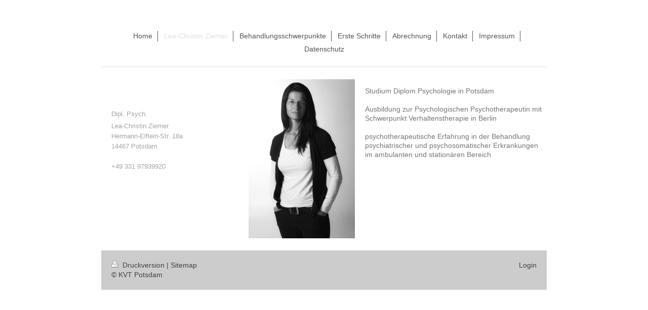

--- FILE ---
content_type: text/html; charset=UTF-8
request_url: https://www.kvt-potsdam.de/lea-christin-ziemer/
body_size: 3763
content:
<!DOCTYPE html>
<html lang="de"  ><head prefix="og: http://ogp.me/ns# fb: http://ogp.me/ns/fb# business: http://ogp.me/ns/business#">
    <meta http-equiv="Content-Type" content="text/html; charset=utf-8"/>
    <meta name="generator" content="IONOS MyWebsite"/>
        
    <link rel="dns-prefetch" href="//cdn.website-start.de/"/>
    <link rel="dns-prefetch" href="//104.mod.mywebsite-editor.com"/>
    <link rel="dns-prefetch" href="https://104.sb.mywebsite-editor.com/"/>
    <link rel="shortcut icon" href="//cdn.website-start.de/favicon.ico"/>
        <title>KVT Ziemer - Lea-Christin Ziemer</title>
    <style type="text/css">@media screen and (max-device-width: 1024px) {.diyw a.switchViewWeb {display: inline !important;}}</style>
    <style type="text/css">@media screen and (min-device-width: 1024px) {
            .mediumScreenDisabled { display:block }
            .smallScreenDisabled { display:block }
        }
        @media screen and (max-device-width: 1024px) { .mediumScreenDisabled { display:none } }
        @media screen and (max-device-width: 568px) { .smallScreenDisabled { display:none } }
                @media screen and (min-width: 1024px) {
            .mobilepreview .mediumScreenDisabled { display:block }
            .mobilepreview .smallScreenDisabled { display:block }
        }
        @media screen and (max-width: 1024px) { .mobilepreview .mediumScreenDisabled { display:none } }
        @media screen and (max-width: 568px) { .mobilepreview .smallScreenDisabled { display:none } }</style>
    <meta name="viewport" content="width=device-width, initial-scale=1, maximum-scale=1, minimal-ui"/>

<meta name="format-detection" content="telephone=no"/>
        <meta name="keywords" content="Über, Wir"/>
            <meta name="description" content="KVT Ziemer, Potsdam"/>
            <meta name="robots" content="index,follow"/>
        <link href="//cdn.website-start.de/templates/2116/style.css?1763478093678" rel="stylesheet" type="text/css"/>
    <link href="https://www.kvt-potsdam.de/s/style/theming.css?1707239364" rel="stylesheet" type="text/css"/>
    <link href="//cdn.website-start.de/app/cdn/min/group/web.css?1763478093678" rel="stylesheet" type="text/css"/>
<link href="//cdn.website-start.de/app/cdn/min/moduleserver/css/de_DE/common,shoppingbasket?1763478093678" rel="stylesheet" type="text/css"/>
    <link href="//cdn.website-start.de/app/cdn/min/group/mobilenavigation.css?1763478093678" rel="stylesheet" type="text/css"/>
    <link href="https://104.sb.mywebsite-editor.com/app/logstate2-css.php?site=945950035&amp;t=1768964993" rel="stylesheet" type="text/css"/>

<script type="text/javascript">
    /* <![CDATA[ */
var stagingMode = '';
    /* ]]> */
</script>
<script src="https://104.sb.mywebsite-editor.com/app/logstate-js.php?site=945950035&amp;t=1768964993"></script>

    <link href="//cdn.website-start.de/templates/2116/print.css?1763478093678" rel="stylesheet" media="print" type="text/css"/>
    <script type="text/javascript">
    /* <![CDATA[ */
    var systemurl = 'https://104.sb.mywebsite-editor.com/';
    var webPath = '/';
    var proxyName = '';
    var webServerName = 'www.kvt-potsdam.de';
    var sslServerUrl = 'https://www.kvt-potsdam.de';
    var nonSslServerUrl = 'http://www.kvt-potsdam.de';
    var webserverProtocol = 'http://';
    var nghScriptsUrlPrefix = '//104.mod.mywebsite-editor.com';
    var sessionNamespace = 'DIY_SB';
    var jimdoData = {
        cdnUrl:  '//cdn.website-start.de/',
        messages: {
            lightBox: {
    image : 'Bild',
    of: 'von'
}

        },
        isTrial: 0,
        pageId: 1635402    };
    var script_basisID = "945950035";

    diy = window.diy || {};
    diy.web = diy.web || {};

        diy.web.jsBaseUrl = "//cdn.website-start.de/s/build/";

    diy.context = diy.context || {};
    diy.context.type = diy.context.type || 'web';
    /* ]]> */
</script>

<script type="text/javascript" src="//cdn.website-start.de/app/cdn/min/group/web.js?1763478093678" crossorigin="anonymous"></script><script type="text/javascript" src="//cdn.website-start.de/s/build/web.bundle.js?1763478093678" crossorigin="anonymous"></script><script type="text/javascript" src="//cdn.website-start.de/app/cdn/min/group/mobilenavigation.js?1763478093678" crossorigin="anonymous"></script><script src="//cdn.website-start.de/app/cdn/min/moduleserver/js/de_DE/common,shoppingbasket?1763478093678"></script>
<script type="text/javascript" src="https://cdn.website-start.de/proxy/apps/static/resource/dependencies/"></script><script type="text/javascript">
                    if (typeof require !== 'undefined') {
                        require.config({
                            waitSeconds : 10,
                            baseUrl : 'https://cdn.website-start.de/proxy/apps/static/js/'
                        });
                    }
                </script><script type="text/javascript" src="//cdn.website-start.de/app/cdn/min/group/pfcsupport.js?1763478093678" crossorigin="anonymous"></script>    <meta property="og:type" content="business.business"/>
    <meta property="og:url" content="https://www.kvt-potsdam.de/lea-christin-ziemer/"/>
    <meta property="og:title" content="KVT Ziemer - Lea-Christin Ziemer"/>
            <meta property="og:description" content="KVT Ziemer, Potsdam"/>
                <meta property="og:image" content="https://www.kvt-potsdam.de/s/img/emotionheader.gif"/>
        <meta property="business:contact_data:country_name" content="Deutschland"/>
    
    <meta property="business:contact_data:locality" content="Potsdam"/>
    
    <meta property="business:contact_data:email" content="kvt.ziemer@gmx.de"/>
    <meta property="business:contact_data:postal_code" content="14467"/>
    <meta property="business:contact_data:phone_number" content=" +49 331 97939920"/>
    
    
</head>


<body class="body   cc-pagemode-default diyfeSidebarLeft diy-market-de_DE" data-pageid="1635402" id="page-1635402">
    
    <div class="diyw">
        <!-- master-2 -->
<div class="diyweb">
	
<nav id="diyfeMobileNav" class="diyfeCA diyfeCA2" role="navigation">
    <a title="Navigation aufklappen/zuklappen">Navigation aufklappen/zuklappen</a>
    <ul class="mainNav1"><li class=" hasSubNavigation"><a data-page-id="1635374" href="https://www.kvt-potsdam.de/" class=" level_1"><span>Home</span></a></li><li class="current hasSubNavigation"><a data-page-id="1635402" href="https://www.kvt-potsdam.de/lea-christin-ziemer/" class="current level_1"><span>Lea-Christin Ziemer</span></a></li><li class=" hasSubNavigation"><a data-page-id="1635414" href="https://www.kvt-potsdam.de/behandlungsschwerpunkte/" class=" level_1"><span>Behandlungsschwerpunkte</span></a></li><li class=" hasSubNavigation"><a data-page-id="1635415" href="https://www.kvt-potsdam.de/erste-schritte/" class=" level_1"><span>Erste Schritte</span></a></li><li class=" hasSubNavigation"><a data-page-id="1635417" href="https://www.kvt-potsdam.de/abrechnung/" class=" level_1"><span>Abrechnung</span></a></li><li class=" hasSubNavigation"><a data-page-id="1635375" href="https://www.kvt-potsdam.de/kontakt/" class=" level_1"><span>Kontakt</span></a></li><li class=" hasSubNavigation"><a data-page-id="1635377" href="https://www.kvt-potsdam.de/impressum/" class=" level_1"><span>Impressum</span></a></li><li class=" hasSubNavigation"><a data-page-id="2000942" href="https://www.kvt-potsdam.de/datenschutz/" class=" level_1"><span>Datenschutz</span></a></li></ul></nav>
	<div class="diywebLogo">
		<div class="diywebLiveArea">
			<div class="diywebMainGutter">
				<div class="diyfeGE diyfeCA1">
						
    <style type="text/css" media="all">
        /* <![CDATA[ */
                .diyw #website-logo {
            text-align: center !important;
                    }
        
        
        .diyw #website-logo p.website-logo-text,
        .diyw #website-logo p.website-logo-text a.website-logo-text {
            text-align: center !important;
            font-family: 'Arial Black', Gadget, sans-serif !important;
            font-size: 14px !important;
            font-style: normal !important;
            font-weight: bold !important;
        }
        
                /* ]]> */
    </style>

    <div id="website-logo">
    
            </div>


				</div>
			</div>
		</div>
	</div>
	<div class="diywebNav diywebNavMain diywebNav1 diywebNavHorizontal">
		<div class="diywebLiveArea">
			<div class="diywebMainGutter">
				<div class="diyfeGE diyfeCA diyfeCA2">
					<div class="diywebGutter">
						<div class="webnavigation"><ul id="mainNav1" class="mainNav1"><li class="navTopItemGroup_1"><a data-page-id="1635374" href="https://www.kvt-potsdam.de/" class="level_1"><span>Home</span></a></li><li class="navTopItemGroup_2"><a data-page-id="1635402" href="https://www.kvt-potsdam.de/lea-christin-ziemer/" class="current level_1"><span>Lea-Christin Ziemer</span></a></li><li class="navTopItemGroup_3"><a data-page-id="1635414" href="https://www.kvt-potsdam.de/behandlungsschwerpunkte/" class="level_1"><span>Behandlungsschwerpunkte</span></a></li><li class="navTopItemGroup_4"><a data-page-id="1635415" href="https://www.kvt-potsdam.de/erste-schritte/" class="level_1"><span>Erste Schritte</span></a></li><li class="navTopItemGroup_5"><a data-page-id="1635417" href="https://www.kvt-potsdam.de/abrechnung/" class="level_1"><span>Abrechnung</span></a></li><li class="navTopItemGroup_6"><a data-page-id="1635375" href="https://www.kvt-potsdam.de/kontakt/" class="level_1"><span>Kontakt</span></a></li><li class="navTopItemGroup_7"><a data-page-id="1635377" href="https://www.kvt-potsdam.de/impressum/" class="level_1"><span>Impressum</span></a></li><li class="navTopItemGroup_8"><a data-page-id="2000942" href="https://www.kvt-potsdam.de/datenschutz/" class="level_1"><span>Datenschutz</span></a></li></ul></div>
					</div>
				</div>
			</div>
		</div>
	</div>
	<div class="diywebContent">
		<div class="diywebLiveArea">
			<div class="diywebMainGutter">
	<div id="diywebAppContainer1st"></div>
				<div class="diyfeGridGroup diyfeCA diyfeCA1">
					<div class="diywebMain diyfeGE">
						<div class="diywebGutter">
							
        <div id="content_area">
        	<div id="content_start"></div>
        	
        
        <div id="matrix_1729200" class="sortable-matrix" data-matrixId="1729200"><div class="n module-type-textWithImage diyfeLiveArea "> 
<div class="clearover " id="textWithImage-13139490">
<div class="align-container imgleft" style="max-width: 100%; width: 210px;">
    <a class="imagewrapper" href="https://www.kvt-potsdam.de/s/cc_images/teaserbox_26270974.jpg?t=1403209025" rel="lightbox[13139490]">
        <img src="https://www.kvt-potsdam.de/s/cc_images/cache_26270974.jpg?t=1403209025" id="image_13139490" alt="" style="width:100%"/>
    </a>


</div> 
<div class="textwrapper">
<p> </p>
<p>Studium Diplom Psychologie in Potsdam</p>
<p> </p>
<p>Ausbildung zur Psychologischen Psychotherapeutin mit Schwerpunkt Verhaltenstherapie in Berlin</p>
<p> </p>
<p>psychotherapeutische Erfahrung in der Behandlung psychiatrischer und psychosomatischer Erkrankungen im ambulanten und stationären Bereich</p>
</div>
</div> 
<script type="text/javascript">
    //<![CDATA[
    jQuery(document).ready(function($){
        var $target = $('#textWithImage-13139490');

        if ($.fn.swipebox && Modernizr.touch) {
            $target
                .find('a[rel*="lightbox"]')
                .addClass('swipebox')
                .swipebox();
        } else {
            $target.tinyLightbox({
                item: 'a[rel*="lightbox"]',
                cycle: false,
                hideNavigation: true
            });
        }
    });
    //]]>
</script>
 </div></div>
        
        
        </div>
						</div>
					</div>
					<div class="diywebSecondary diyfeGE diyfeCA diyfeCA3">
						<div class="diywebNav diywebNav23 diywebHideOnSmall">
							<div class="diyfeGE">
								<div class="diywebGutter">
									<div class="webnavigation"></div>
								</div>
							</div>
						</div>
						<div class="diywebSidebar">
							<div class="diyfeGE">
								<div class="diywebGutter">
									<div id="matrix_1729147" class="sortable-matrix" data-matrixId="1729147"><div class="n module-type-text diyfeLiveArea "> <p>Dipl. Psych.</p>
<p>Lea-Christin Ziemer<br/>
Hermann-Elflein-Str. 18a<br/>
14467 Potsdam<br/>
<br/>
+49 331 97939920</p> </div></div>
								</div>
							</div>
						</div>
					</div>
				</div>
			</div>
		</div>
	</div>
	<div class="diywebFooter">
		<div class="diywebLiveArea">
			<div class="diywebMainGutter">
				<div class="diyfeGE diyfeCA diyfeCA4">
					<div class="diywebGutter">
						<div id="contentfooter">
    <div class="leftrow">
                        <a rel="nofollow" href="javascript:window.print();">
                    <img class="inline" height="14" width="18" src="//cdn.website-start.de/s/img/cc/printer.gif" alt=""/>
                    Druckversion                </a> <span class="footer-separator">|</span>
                <a href="https://www.kvt-potsdam.de/sitemap/">Sitemap</a>
                        <br/> © KVT Potsdam
            </div>
    <script type="text/javascript">
        window.diy.ux.Captcha.locales = {
            generateNewCode: 'Neuen Code generieren',
            enterCode: 'Bitte geben Sie den Code ein'
        };
        window.diy.ux.Cap2.locales = {
            generateNewCode: 'Neuen Code generieren',
            enterCode: 'Bitte geben Sie den Code ein'
        };
    </script>
    <div class="rightrow">
                    <span class="loggedout">
                <a rel="nofollow" id="login" href="https://login.1and1-editor.com/945950035/www.kvt-potsdam.de/de?pageId=1635402">
                    Login                </a>
            </span>
                <p><a class="diyw switchViewWeb" href="javascript:switchView('desktop');">Webansicht</a><a class="diyw switchViewMobile" href="javascript:switchView('mobile');">Mobile-Ansicht</a></p>
                <span class="loggedin">
            <a rel="nofollow" id="logout" href="https://104.sb.mywebsite-editor.com/app/cms/logout.php">Logout</a> <span class="footer-separator">|</span>
            <a rel="nofollow" id="edit" href="https://104.sb.mywebsite-editor.com/app/945950035/1635402/">Seite bearbeiten</a>
        </span>
    </div>
</div>
            <div id="loginbox" class="hidden">
                <script type="text/javascript">
                    /* <![CDATA[ */
                    function forgotpw_popup() {
                        var url = 'https://passwort.1und1.de/xml/request/RequestStart';
                        fenster = window.open(url, "fenster1", "width=600,height=400,status=yes,scrollbars=yes,resizable=yes");
                        // IE8 doesn't return the window reference instantly or at all.
                        // It may appear the call failed and fenster is null
                        if (fenster && fenster.focus) {
                            fenster.focus();
                        }
                    }
                    /* ]]> */
                </script>
                                <img class="logo" src="//cdn.website-start.de/s/img/logo.gif" alt="IONOS" title="IONOS"/>

                <div id="loginboxOuter"></div>
            </div>
        

					</div>
				</div>
			</div>
		</div>
	</div>
</div>    </div>

    
    </body>


<!-- rendered at Tue, 13 Jan 2026 07:07:01 +0100 -->
</html>
